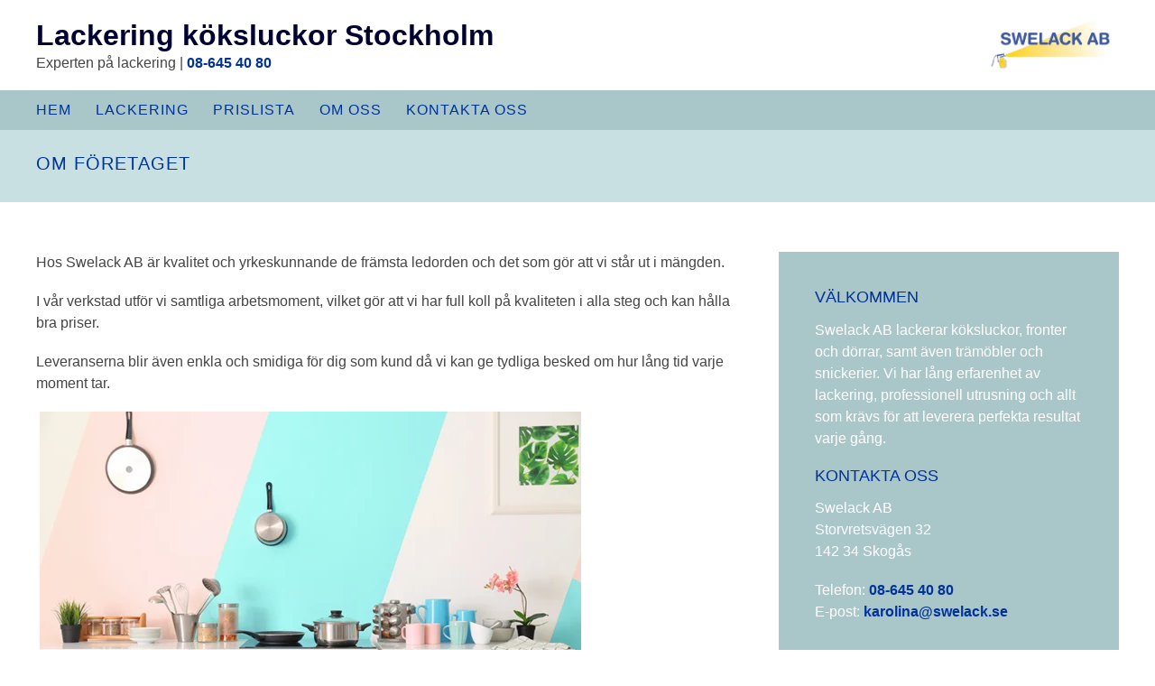

--- FILE ---
content_type: text/html; charset=utf-8
request_url: https://www.xn--lackeringkksluckorstockholm-yyc.se/om-oss
body_size: 5705
content:
<!doctype html>
<html class="no-js" lang="SV-se">
    <head>


        <meta charset="utf-8">
        <meta http-equiv="x-ua-compatible" content="ie=edge">
        <title>Om företaget | Lackering köksluckor Stockholm</title>
        <meta name="viewport" content="width=device-width, initial-scale=1">

     

<link rel="stylesheet" href="https://css.staticjw.com/createdfiles/css-files/242805.css?m=8242">
        

<style>.desktop-nav{background-color:#a9c6c9;padding-top:0px;padding-bottom:0px;}.desktop-nav a,.desktop-nav a:visited{color:#003399;font-family:'Raleway',sans-serif;font-weight:400;font-size:16px;text-transform:uppercase;letter-spacing:1px;}.desktop-nav a:hover,.desktop-nav a:active{color:#fff;}#header-img{max-width:100%!important;}#home-slide-bg{min-height:400px;max-height:500px;}#home-slide-bg p{margin:auto;max-width:1380px;font-size:3.8em;text-shadow:2px 2px 3px #3d3032;color:#fff;Padding:0px;text-align:center;font-family:'Raleway',sans-serif;font-weight:700;padding-top:60px;padding-bottom:30px;}@media (max-width:40em){#home-slide-bg{min-height:100px!important;}#home-slide-bg{background-position:150px;}}@media (max-width:1200px){#home-slide-bg{min-height:250px!important;height:250px!important;}#home-slide-bg p{font-size:1.8em;max-width:280px;text-shadow:;padding-top:30px;padding-bottom:14px;}}@media (max-width:1200px){header h1{font-size:1.8em;color:#454545;font-family:'Raleway',sans-serif;font-weight:700;}.jumbotron-subpage h2{color:#87bbd3;font-family:'Raleway',sans-serif;font-weight:400;font-size:22px;text-align:center;}}.small{font-size:30px;}.small a{color:#fff;}.desktop-nav ul ul{display:none;position:absolute;top:100%;left:0;background:#fff;padding:20;z-index:9999;}.desktop-nav ul ul li,.desktop-nav ul ul li a{float:none;width:200px}.desktop-nav ul ul a{line-height:120%;padding:14px 22px 14px 20px;}.desktop-nav ul ul ul{top:0;left:100%}.desktop-nav ul li:hover > ul{display:block}.desktop-nav li:after{padding-top:0.625em;padding-bottom:0.625em;content:"";position:absolute;right:-0.9375em;top:0px;}header h1{font-size:2em;color:#000033;font-family:'Raleway',sans-serif;font-weight:700;padding-top:0px;padding-bottom:0px;text-transform:none;}header .left{color:#454545;font-family:'Raleway',sans-serif;}header .left a{color:#003399;font-family:'Raleway',sans-serif;display:inline;}header .right img{max-height:4em;padding-top:6px;padding-bottom:0px;}header{background-color:#fff;}.jumbotron-subpage{background-color:#c8e0e2;border-style:solid;border-width:0px;border-color:#d4d4d4;line-height:initial;}.jumbotron-subpage h2{color:#003399;font-family:'Raleway',sans-serif;font-weight:400;font-size:20px;}aside{background-color:#a9c6c9;color:#fff;border-style:solid;border-width:0px;border-color:#3d3032;}aside a{color:#003399;font-weight:700;text-decoration:none;}.cta-block{background-color:#a9c6c9;padding-top:18px;padding-bottom:18px;}.cta-block .paragraph{color:#003399;font-family:'Raleway',sans-serif;font-weight:400;padding:0 0 0 16px;}.cta-block .button button{padding-top:0px;padding-bottom:0px;margin-right:8px;padding:16px 36px 16px 36px;}button,input[type="button"],input[type="reset"],input[type="submit"],button{background-color:#003399;color:#fff;font-family:'Raleway',sans-serif;font-size:18px;text-transform:uppercase;letter-spacing:1px;font-weight:400;padding:16px 36px 16px 36px;}button:hover,button:focus,input[type="button"]:hover,input[type="button"]:focus,input[type="reset"]:hover,input[type="reset"]:focus,input[type="submit"]:hover,input[type="submit"]:focus,button:hover,button:focus{background-color:#1cabb0;color:#fff;font-family:'Raleway',sans-serif;}footer{background-color:#fff;color:#444444;font-family:'Raleway',sans-serif;}footer a{color:#003399;font-weight:700;}.row.branding .right img{max-width:150px;margin:0;}footer .branding{color:#ababab;font-family:'Raleway',sans-serif;font-weight:400;font-size:15px;}.table{display:table;background-color:#eaeced;border:1px solid #cfd3d5;font-family:'Lato',sans-serif;}.table-row{display:table-row;}.table-cell{display:table-cell;padding:10px;border-bottom:1px solid #cecece;}@media (max-width:800px){.table-cell{font-size:0.6em;}}a{color:#003399;font-weight:700;}a:active,a:focus,a:hover{color:#1cabb0;}body{background-color:#FFFFFF;color:#454545;}p{font-family:'Raleway',sans-serif;}p strong{color:#454545;}li{font-family:'Raleway',sans-serif;}fieldset{font-family:'Raleway',sans-serif;font-weight:400;font-size:15px;color:#444444;background-color:#a9c6c9;border:0px solid #c2c2c2;border-radius:4px;margin:0 0 0.75em;padding:1.5em;}label{font-family:'Raleway',sans-serif;font-weight:400;font-size:15px;margin-bottom:0.375em;}H1{color:#454545;font-family:'Raleway',sans-serif;}H2{color:#454545;font-family:'Raleway',sans-serif;font-size:20px;letter-spacing:1px;text-transform:uppercase;font-weight:400;padding-bottom:6px;}H3{color:#003399;font-family:'Raleway',sans-serif;font-size:20px;font-weight:700;letter-spacing:0,6px;padding-bottom:6px;}H4{color:#003399;font-size:18px;font-family:'Raleway',sans-serif;font-weight:400;text-transform:uppercase;}H5{color:#000033;font-family:'Raleway',sans-serif;text-transform:uppercase;font-weight:400;font-size:18px;}body{-ms-font-feature-settings:normal;}#theform{display:inline-block;padding:20px;border:1px solid #666;border-radius:10px;background-color:#fff;color:#666;box-shadow:inset 0 0 20px #999,3px 3px 3px #666;}#theform div{margin:5px 0;}#theform label{display:inline-block;width:200px;}#myBtn{display:none;position:fixed;bottom:20px;right:30px;z-index:99;border:none;outline:none;background-color:#30cdd3;color:#fff;cursor:pointer;font-family:'',serif;font-weight:400;font-size:40px;padding:11px 18px 3px 18px;border-radius:50%;opacity:0.6;}#myBtn:hover{background-color:#003399;}@media (max-width:1200px){header h1{font-size:1.8em;color:#000;font-family:'Raleway',sans-serif;font-weight:700;}.cta-block .paragraph{padding:0px;}.cta-block .paragraph{padding:0px;}.cta-block .button button{margin-top:8px;margin-bottom:16px;}}</style>
     
	
    <link rel="icon" href="https://staticjw.com/n/images/aim-favicon.png" sizes="any">
    <meta charset="utf-8">
    <link rel="canonical" href="https://www.xn--lackeringkksluckorstockholm-yyc.se/om-oss">


<!-- Google Tag Manager -->
<script>(function(w,d,s,l,i){w[l]=w[l]||[];w[l].push({'gtm.start':
new Date().getTime(),event:'gtm.js'});var f=d.getElementsByTagName(s)[0],
j=d.createElement(s),dl=l!='dataLayer'?'&l='+l:'';j.async=true;j.src=
'https://www.googletagmanager.com/gtm.js?id='+i+dl;f.parentNode.insertBefore(j,f);
})(window,document,'script','dataLayer','GTM-P9QKQZV');</script>
<!-- End Google Tag Manager -->

    </head>
    <body>
<!-- Google Tag Manager (noscript) -->
<noscript><iframe src="https://www.googletagmanager.com/ns.html?id=GTM-P9QKQZV"
height="0" width="0" style="display:none;visibility:hidden"></iframe></noscript>
<!-- End Google Tag Manager (noscript) -->


<button onclick="topFunction()" id="myBtn" title="Go to top">^</button>
        <header>
            <div class="mobile-nav-toggle" id="mobile-nav-toggle">
                <span class="toggle-button">
                    <span class="top-line-wrapper">
                        <span class="line"></span>
                    </span>
                    <span class="bottom-line-wrapper">
                        <span class="line"></span>
                    </span>
                </span>
            </div>
            <nav class="mobile-nav" id="mobile-nav">
		
<ul id="nav">
    <li><a href="/">Hem</a></li>
    <li><a href="/lackering">Lackering</a></li>
    <li><a href="/prislista">Prislista</a></li>
    <li id="active"><a href="/om-oss">Om oss</a></li>
    <li><a href="/kontakta">Kontakta oss</a></li>
</ul>
            </nav>
            <div class="branding">
                <div class="right">
                    <a href="/"><img src="https://uploads.staticjw.com/la/lackeringkoksluckorstockholm/swelack_logo_c.png"></a>
                </div>
                <div class="left">
                
                        <h1>Lackering köksluckor Stockholm</h1>
                        <span>Experten på lackering | <a href="tel:086454080">08-645 40 80</a></span>
                   
                </div>
            </div>
            <nav class="desktop-nav" id="dektop-nav">
		
<ul id="nav">
    <li><a href="/">Hem</a></li>
    <li><a href="/lackering">Lackering</a></li>
    <li><a href="/prislista">Prislista</a></li>
    <li id="active"><a href="/om-oss">Om oss</a></li>
    <li><a href="/kontakta">Kontakta oss</a></li>
</ul>
            </nav>
        </header>

	     	         <div class="jumbotron-subpage">
                     <div class="container">
                         <h2>Om företaget</h2>
                     </div>
		 </div>
                         <main>
		

<div class="container">
<section class="intro">
<p>Hos Swelack AB är kvalitet och yrkeskunnande de främsta ledorden och det som gör att vi står ut i mängden.</p>
<p>I vår verkstad utför vi samtliga arbetsmoment, vilket gör att vi har full koll på kvaliteten i alla steg och kan hålla bra priser.</p>
<p>Leveranserna blir även enkla och smidiga för dig som kund då vi kan ge tydliga besked om hur lång tid varje moment tar.</p>
<p> <img src="https://uploads.staticjw.com/la/lackeringkoksluckorstockholm/lkls_box_2.jpg" alt="luckor i olika färger" /></p>
</section>
<aside>
<h4>Välkommen</h4>
<p>Swelack AB lackerar köksluckor, fronter och dörrar, samt även trämöbler och snickerier. Vi har lång erfarenhet av lackering, professionell utrusning och allt som krävs för att leverera perfekta resultat varje gång. </p>
<h4>Kontakta oss</h4>
<p>Swelack AB<br />Storvretsvägen 32<br />142 34 Skogås</p>
<p>Telefon: <a href="tel:086454080">08-645 40 80</a><br />E-post: <a href="/cdn-cgi/l/email-protection#513a30233e3d383f30112226343d30323a7f2234"><span class="__cf_email__" data-cfemail="5c373d2e333035323d1c2f2b39303d3f37722f39">[email&#160;protected]</span></a></p>
</aside></div>
<section class="cta-block">
<div class="inner">
<div class="paragraph">Vi erbjuder lackering av köksluckor samt andra träytor till konkurrenskraftiga priser</div>
<div class="button"><a style="display: block;" href="https://www.xn--lackeringkksluckorstockholm-yyc.se/kontakta"><button class="gtm-freeAdviceButton">Kontakta Oss</button></a></div>
</div>
</section>

         
            </main>
            <footer>
                <div class="row">
                    <div class="col-1">
                        <h5>Om oss</h5>
<p>Swelack AB har lång erfarenhet av lackering och målning av alla slag. Vårt arbetsområde inkluderar hela Stockholmsområdet samt delar av Södermanland.</p><br><br>
                    </div>
                    <div class="col-2">
                        <h5>Kontakta oss</h5>
			<p>
		            <p>Swelack AB<br/>Storvretsvägen 32<br/>142 34 Skogås</p><p>Telefon: <a href="tel:086454080">08-645 40 80</a><br/>                        </p>
			<p>
			
			<span id="email">E-post: <a href="/cdn-cgi/l/email-protection#234842514c4f4a4d42635054464f4240480d5046"><span class="__cf_email__" data-cfemail="214a40534e4d484f40615256444d40424a0f5244">[email&#160;protected]</span></a></span>
			</p>
                    </div>
                    <div class="col-3">
                        <h5>Meny</h5>
                                                
<ul id="nav">
    <li><a href="/">Hem</a></li>
    <li><a href="/lackering">Lackering</a></li>
    <li><a href="/prislista">Prislista</a></li>
    <li id="active"><a href="/om-oss">Om oss</a></li>
    <li><a href="/kontakta">Kontakta oss</a></li>
</ul>
                    </div>
                </div>
                <div class="row branding">
                    <div class="left">
                    </div>
                    <div class="right">
<p>Site & SEO</p>
<svg id="aimfoot" xmlns="http://www.w3.org/2000/svg" version="1.1" viewBox="0 0 65.6 37.4">

  <g>
    <path class="st0" d="M19.5,35c-.1-.8-.2-1.7-.2-2.7v-10.7c0-1.2-.3-2.2-.8-3-.6-.8-1.3-1.3-2.1-1.8-.9-.4-1.8-.7-2.9-.9-1.1-.1-2.1-.2-3.1-.2s-2.3.1-3.4.3c-1.1.2-2.1.6-3,1.1-.9.5-1.6,1.2-2.2,2.1-.6.9-.9,2-1,3.3h5.7c.1-1.1.5-1.9,1.1-2.4.6-.5,1.5-.7,2.6-.7s1,0,1.4,0c.4,0,.8.2,1.2.4.3.2.6.5.8.8.2.4.3.8.3,1.5,0,.6-.1,1-.5,1.3-.4.3-.9.5-1.5.7-.6.2-1.4.3-2.2.4-.8,0-1.7.2-2.5.3-.8.1-1.7.3-2.5.5-.8.2-1.6.6-2.2,1-.7.5-1.2,1.1-1.6,1.8-.4.8-.6,1.7-.6,2.9s.2,2,.5,2.7c.4.8.9,1.4,1.5,1.9.6.5,1.4.9,2.2,1.1.8.2,1.8.4,2.7.4s2.5-.2,3.7-.6c1.2-.4,2.3-1,3.2-2,0,.3,0,.7.1,1,0,.3.2.7.3,1h5.7c-.3-.4-.5-1.1-.6-1.9ZM13.7,28.9c0,.3,0,.7,0,1.3,0,.5-.2,1.1-.5,1.6-.3.5-.7,1-1.4,1.3-.6.4-1.5.6-2.6.6s-.9,0-1.3-.1c-.4,0-.8-.2-1.1-.4-.3-.2-.6-.5-.8-.8-.2-.3-.3-.8-.3-1.3s0-1,.3-1.3c.2-.3.4-.6.7-.9.3-.2.7-.4,1.1-.5.4-.1.8-.2,1.3-.3.5,0,.9-.1,1.4-.2.5,0,.9-.1,1.3-.2.4,0,.8-.2,1.2-.3.4-.1.7-.3.9-.5v2.1Z"/>
    <rect class="st0" x="23.9" y="16.3" width="5.7" height="20.6"/>
    <path class="st0" d="M65,19.7c-.4-.9-.9-1.7-1.6-2.3-.7-.6-1.5-1-2.4-1.3-.9-.3-1.9-.4-3-.4s-2.7.3-3.7,1c-1,.7-1.9,1.5-2.5,2.4-.6-1.3-1.4-2.2-2.4-2.7-1.1-.5-2.3-.8-3.6-.8s-2.6.3-3.6.9c-1,.6-1.9,1.4-2.7,2.5h0v-2.8h-5.3v20.6h5.7v-11.9c0-1,.1-1.8.4-2.4.3-.6.6-1.1,1.1-1.4.4-.3.8-.6,1.3-.7.4-.1.8-.2,1.1-.2.9,0,1.6.2,2.1.5.5.3.8.7,1,1.2.2.5.3,1.1.3,1.7,0,.6,0,1.2,0,1.8v11.5h5.7v-11.5c0-.6,0-1.3.1-1.9,0-.6.3-1.2.6-1.7.3-.5.7-.9,1.2-1.2.5-.3,1.1-.5,1.9-.5s1.4.1,1.9.4c.5.3.8.6,1.1,1.1.2.5.4,1,.4,1.6,0,.6,0,1.3,0,2v11.7h5.7v-13.8c0-1.3-.2-2.5-.6-3.4Z"/>
  </g>
  <path class="st0" d="M33.1,0l-13.7,3.3c-.9.2-1,1.1-.1,1.5l4.8,2.3c.3.1.5.4.6.7l.9,5.2c.2.9,1.1,1.1,1.6.3L33.9,1c.3-.5-.2-1.1-.7-.9Z"/>
</svg><p>&#160;©2026 </p>  
                    </div>
                </div>
            </footer>
    
	  

        
        
    <script data-cfasync="false" src="/cdn-cgi/scripts/5c5dd728/cloudflare-static/email-decode.min.js"></script><script>     var __fs_conf = __fs_conf || [];     __fs_conf.push(['setAdv',{'id': 'ccb7a35d-3e41-4239-8cbd-72613c047cac'}]); </script><script src="//analytics.freespee.com/js/external/fs.js"></script>    
<script>(function() { var global_id = '1kbsruaw'; var property_id = 193071;
    var url = encodeURIComponent(window.location.href.split('#')[0]); var referrer = encodeURIComponent(document.referrer);
    var x = document.createElement('script'), s = document.getElementsByTagName('script')[0];
    x.src = 'https://redistats.com/track.js?gid='+global_id+'&pid='+property_id+'&url='+url+'&referrer='+referrer; s.parentNode.insertBefore(x, s); })(); </script>

        <script src="https://code.jquery.com/jquery-1.11.0.min.js"></script>
   <script>
           !function(a){	
		a("#mobile-nav-toggle").click(function(){		
		a(this).toggleClass("active"),
		a("#mobile-nav").toggleClass("active")
	        })
}(jQuery);
       </script>

	<script src="https://cdnjs.cloudflare.com/ajax/libs/jquery-backstretch/2.0.4/jquery.backstretch.min.js"></script>
<script>
$( document ).ready(function() {
$("#home-slide-bg").backstretch(["https://uploads.staticjw.com/la/lackeringkoksluckorstockholm/lkls_slide_3.jpg","https://uploads.staticjw.com/la/lackeringkoksluckorstockholm/lkls_slide_4.jpg","https://uploads.staticjw.com/la/lackeringkoksluckorstockholm/lkls_slide_1.jpg",], {fade:750, duration:  8000});
$("#next").click(function (e) {
        e.preventDefault();
        $("#home-slide-bg").backstretch("next");
	
});

$("#prev").click(function (e) {
        e.preventDefault();
        $("#home-slide-bg").backstretch("prev");
	
});

});  
</script>

<script async>
// When the user scrolls down 20px from the top of the document, show the button
window.onscroll = function() {scrollFunction()};

function scrollFunction() {
    if (document.body.scrollTop > 20 || document.documentElement.scrollTop > 20) {
        document.getElementById("myBtn").style.display = "block";
    } else {
        document.getElementById("myBtn").style.display = "none";
    }
}

// When the user clicks on the button, scroll to the top of the document
function topFunction() {
    document.body.scrollTop = 0;
    document.documentElement.scrollTop = 0;
}
</script>
<script src="https://staticjw.com/n/js/fancybox/2.1.5/jquery.fancybox.min.js"></script>
<script>$(document).ready(function() {$("a[href$='.jpg']").fancybox({'titlePosition':'inside','transitionIn':'elastic','transitionOut':'elastic',});});</script>
<link rel="stylesheet" type="text/css" href="https://cdnjs.cloudflare.com/ajax/libs/fancybox/2.1.5/jquery.fancybox.min.css" media="screen">
        <script defer src="https://static.cloudflareinsights.com/beacon.min.js/vcd15cbe7772f49c399c6a5babf22c1241717689176015" integrity="sha512-ZpsOmlRQV6y907TI0dKBHq9Md29nnaEIPlkf84rnaERnq6zvWvPUqr2ft8M1aS28oN72PdrCzSjY4U6VaAw1EQ==" data-cf-beacon='{"version":"2024.11.0","token":"7c8e14ff5b8242d8b43f6c19d5213a6d","r":1,"server_timing":{"name":{"cfCacheStatus":true,"cfEdge":true,"cfExtPri":true,"cfL4":true,"cfOrigin":true,"cfSpeedBrain":true},"location_startswith":null}}' crossorigin="anonymous"></script>
</body>
</html><!-- Page generated in 0.00237 seconds at 18 Jan 08:18 -->